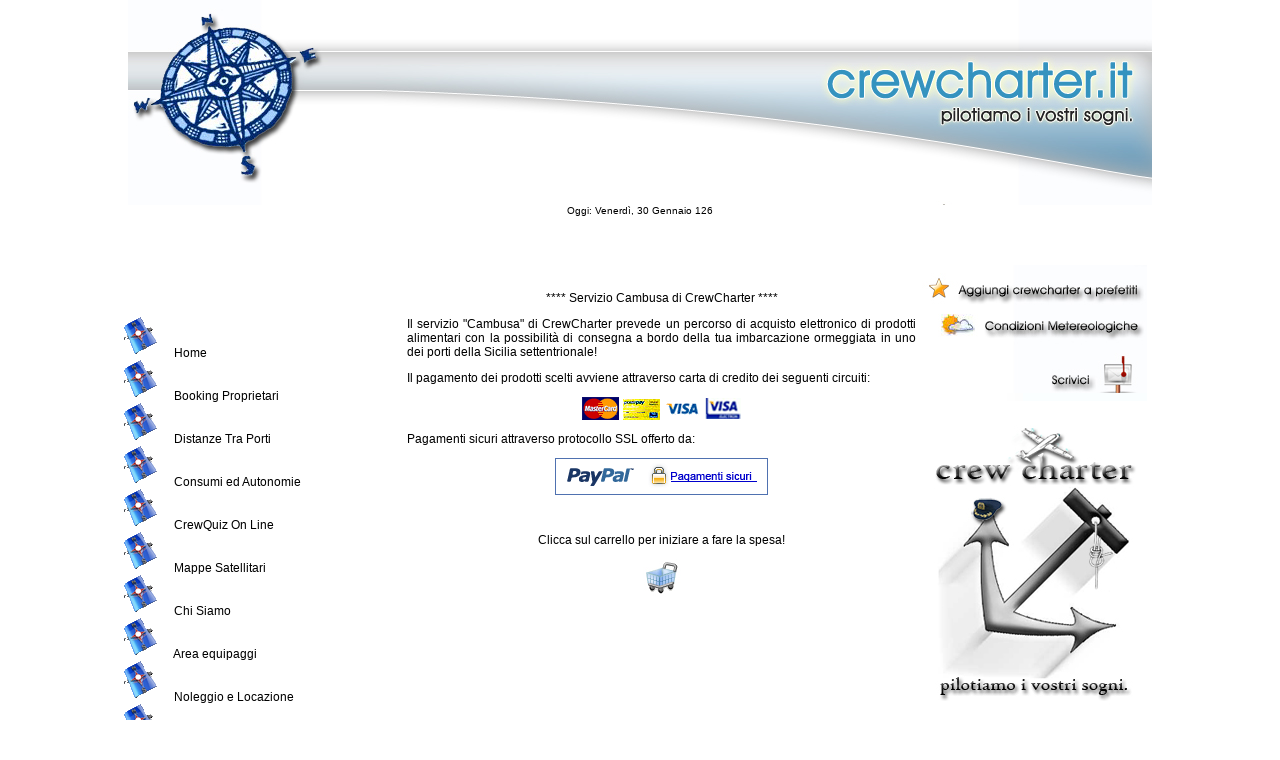

--- FILE ---
content_type: text/html
request_url: https://patentenautica.crewcharter.it/form_richiedi_cambusa.asp
body_size: 3721
content:


 <style type="text/css">
  .pulsante
  {
  font-family:Arial, Verdana;
  background-color:#2bcc79;
  font-weight:bold;
  font-size:small;
  color: white;
  }

  .pulsantePrivacy
  {
  font-family:Arial, Verdana;
  background-color:#3399cc;
  font-weight:bold;
  font-size:small;
  color: white;
  }
</style>

<div align="center">

</div>


<head>
<script language="JavaScript1.2">


//configure the two variables below to match yoursite's own info
var bookmarkurl="http://www.crewcharter.it"
var bookmarktitle="Crewcharter.it - Pilotiamo i Vostri sogni."

function addbookmark(){
if (document.all)
window.external.AddFavorite(bookmarkurl,bookmarktitle)
}

</script>

<meta http-equiv="Content-Type" content="text/html; charset=iso-8859-1" />
<title>cambusa nautica yachts</title>
<style>
.campi {
	background-color: #F3F3E9; 
	font-family: Arial, Helvetica, sans-serif; 
	font-size: 12px; 
	color: #2984ae; 
	border: 1px solid Gray; 
	}
.campi2 {
	font-family: Arial, Helvetica, sans-serif; 
	font-size: 14px; 
	}
</style>
<style>
<!--
#foldheader{cursor:pointer;cursor:hand ; font-size: 12px;
list-style-image:url(img/fold.gif)}
#foldinglist{list-style-image:url(img/list.gif)}
//-->
</style>
<script language="JavaScript1.2">
<!--

var head="display:''"
img1=new Image()
img1.src="img/fold.gif"
img2=new Image()
img2.src="img/open.gif"

var ns6=document.getElementById&&!document.all
var ie4=document.all&&navigator.userAgent.indexOf("Opera")==-1

function checkcontained(e){
var iscontained=0
cur=ns6? e.target : event.srcElement
i=0
if (cur.id=="foldheader")
iscontained=1
else
while (ns6&&cur.parentNode||(ie4&&cur.parentElement)){
if (cur.id=="foldheader"||cur.id=="foldinglist"){
iscontained=(cur.id=="foldheader")? 1 : 0
break
}
cur=ns6? cur.parentNode : cur.parentElement
}

if (iscontained){
var foldercontent=ns6? cur.nextSibling.nextSibling : cur.all.tags("UL")[0]
if (foldercontent.style.display=="none"){
foldercontent.style.display=""
cur.style.listStyleImage="url(img/open.gif)"
}
else{
foldercontent.style.display="none"
cur.style.listStyleImage="url(img/fold.gif)"
}
}
}

if (ie4||ns6)
document.onclick=checkcontained

//-->
</script>
<style type="text/css">
<!--
#foldheader {cursor:pointer;cursor:hand ;
list-style-image:url(img/fold.gif)}
.Stilepiccolo {font-family: Verdana, Arial, Helvetica, sans-serif; font-size: 10px;}
body,td,th {
	color: #000000;
}
.Stile1 {font-family: Verdana, Arial, Helvetica, sans-serif; font-size: 12px;}
body,td,th {
	color: #000000;
}
a:link {
	color: #000000;
	text-decoration: none;
}
a:visited {
	color: #000000;
	text-decoration: none;
}
a:hover {
	color: #000000;
	text-decoration: none;
}
a:active {
	color: #000000;
	text-decoration: none;
}
.campi1 {	background-color: #F3F3E9; 
	font-family: Arial, Helvetica, sans-serif; 
	font-size: 12px; 
	color: #b51713; 
	border: 1px solid Gray; 
}
.campi3 {	background-color: #F3F3E9; 
	font-family: Arial, Helvetica, sans-serif; 
	font-size: 12px; 
	color: #E02105; 
	border: 1px solid Gray; 
}
.Stile2 {
	color: #004080;
	font-weight: bold;
}
.Stile3 {color: #004080}
.Stile4 {font-family: Verdana, Arial, Helvetica, sans-serif; font-size: 10px; color: #004080; }
.Stile5 {
	color: #C60000;
	font-weight: bold;
}
.Stile6 {
	color: #C60000;
	font-family: Arial, Helvetica, sans-serif;
	font-size: 12px;
	border: 1px solid Gray;
	background-color: #F3F3E9;
}
.Stile7 {color: #C60000}
.Stile8 {color: #C60000; background-color: #F3F3E9; }
-->
</style>
</head>
<body topmargin="0">
<div align="center">
  <table width="527" border="0" cellpadding="0" cellspacing="0">
    <tr>
      <td colspan="3"><div align="center"><img src="images/sottopagina_1024.jpg" width="1024" height="205"></div></td>
    </tr>
    <tr>
      <td height="60" colspan="3" valign="top"><div align="left">
          <p align="center"> <font size="1" face="Verdana, Arial, Helvetica, sans-serif">Oggi:
            <script language=JavaScript>

oggi = new Date();

num = oggi.getDate();

gio = oggi.getDay();

mes = oggi.getMonth() ;

anno = oggi.getYear();

var datadioggi;

if (gio == 0) gioX = "Domenica";

if (gio == 1) gioX = "Luned&igrave;";

if (gio == 2) gioX = "Marted&igrave;";

if (gio == 3) gioX = "Mercoled&igrave;";

if (gio == 4) gioX = "Gioved&igrave;";

if (gio == 5) gioX = "Venerd&igrave;";

if (gio == 6) gioX = "Sabato";

if (mes == 0) mesX = "Gennaio";

if (mes == 1) mesX = "Febbraio";

if (mes == 2) mesX = "Marzo";

if (mes == 3) mesX = "Aprile";

if (mes == 4) mesX = "Maggio";

if (mes == 5) mesX = "Giugno";

if (mes == 6) mesX = "Luglio";

if (mes == 7) mesX = "Agosto";

if (mes == 8) mesX = "Settembre";

if (mes == 9) mesX = "Ottobre";

if (mes == 10) mesX = "Novembre";

if (mes == 11) mesX = "Dicembre";

datadioggi = gioX + ", " + num + " " + mesX + " " + anno;

document.write(datadioggi);

            </script>
          </font></p>
      </div></td>
    </tr>
    <tr>
      <td width="279" valign="top"><div align="center" class="Stile1">
        <div align="justify">
          <p>&nbsp;</p>
          <p><br>
          </p>
          <ul>
   <li id="foldheader">&nbsp;&nbsp;<a href="home.asp">Home</a></li>
<li id="foldheader">&nbsp;&nbsp;<a href="form_login_proprietario.asp">Booking Proprietari</a></li>
   <li id="foldheader">&nbsp;&nbsp;<a href="form_calcola_rotta.asp">Distanze Tra Porti</a></li>
   <li id="foldheader">&nbsp;&nbsp;<a href="form_calcola_consumi.asp">Consumi ed Autonomie</a></li>
   <li id="foldheader">&nbsp;&nbsp;<a href="quiz/home.asp" target="_blank">CrewQuiz On Line</a></li>
   <li id="foldheader">&nbsp;&nbsp;<a href="satellite.asp">Mappe Satellitari</a></li>
   <li id="foldheader">&nbsp;&nbsp;Chi Siamo</a></li>
   <ul id="foldinglist" style="display:none" style=&{head};>
      <li><a href="chi_siamo.asp">&nbsp;&nbsp;About Us</a></li>
      <li><a href="base_marittima.asp">&nbsp;&nbsp;Base Marittima</a></li>
	  <li><a href="form_scrivici.asp">&nbsp;&nbsp;Richiedi Informazioni</a></li>
   </ul>
   <li id="foldheader">&nbsp;&nbsp;Area equipaggi</a></li>
   <ul id="foldinglist" style="display:none" style=&{head};>
      <li><a href="area_equipaggi.asp">&nbsp;&nbsp;Informazioni</a></li>
      <li><a href="equipaggi_vela.asp">&nbsp;&nbsp;Equipaggi Vela</a></li>
      <li><a href="equipaggi_motore.asp">&nbsp;&nbsp;Equipaggi Motor Yacht</a></li>
   </ul> 
            
   <li id="foldheader">&nbsp;&nbsp;Noleggio e Locazione</li>
   <ul id="foldinglist" style="display:none" style=&{head};>
      <li><a href="http://noleggio.crewcharter.it/ita/home.asp" target="_blank">&nbsp;&nbsp;Imbarcazioni</a></li>
      <li><a href="/download/booking_conditions.pdf" target="_blank">&nbsp;&nbsp;Booking Conditions</a></li>
      <li><a href="aerei.asp">&nbsp;&nbsp;Aerei</a></li>
   </ul>    
   
   <li id="foldheader">&nbsp;&nbsp;Servizi e Consulenza</li>
   <ul id="foldinglist" style="display:none" style=&{head};>
      	  <li><a href="modulistica.asp">&nbsp;&nbsp;Modulistica</a></li>
          <li><a href="tabella_dot_bordo.asp">&nbsp;&nbsp;Tabella Dotazioni di Bordo</a></li>
<li><a href="carburanti_consigliati.asp">&nbsp;&nbsp;Carburanti Consigliati</a></li>
	  <li><a href="form_richiedi_perizia_nautica.asp">&nbsp;&nbsp;Perizie Nautiche</a></li>
	  <li><a href="normativa.asp">&nbsp;&nbsp;Normativa</a></li>
   </ul>   
   
   <li id="foldheader">&nbsp;&nbsp;Mercato Usato</li>
   <ul id="foldinglist" style="display:none" style=&{head};>
      <li><a href="form_inserisci_usato.asp">&nbsp;&nbsp;Inserisci Annuncio</a></li>
	  <li><a href="visualizza_usato.asp">&nbsp;&nbsp;Visualizza Annunci</a></li>
   </ul>    
   
   <li id="foldheader">&nbsp;&nbsp;Trasferimento Barche</li>
   <ul id="foldinglist" style="display:none" style=&{head};>
   <li id="foldheader">&nbsp;&nbsp;Sicilia</li>
   <ul id="foldinglist" style="display:none" style=&{head};>
      <li><a href="form_richiedi_trasferimento.asp?regione=sicilia">&nbsp;&nbsp;Richiedi Trasferimento</a></li>
   </ul>
   <li id="foldheader">&nbsp;&nbsp;Sardegna</li>
   <ul id="foldinglist" style="display:none" style=&{head};>
      <li><a href="form_richiedi_trasferimento.asp?regione=sardegna">&nbsp;&nbsp;Richiedi Trasferimento</a></li>
   </ul>   
   <li id="foldheader">&nbsp;&nbsp;Sud Italia</li>
   <ul id="foldinglist" style="display:none" style=&{head};>
      <li><a href="form_richiedi_trasferimento.asp?regione=sud-italia">&nbsp;&nbsp;Richiedi Trasferimento</a></li>
   </ul>  
   </ul>
   
   <li id="foldheader">&nbsp;&nbsp;Servizi EXTRA</li>
   <ul id="foldinglist" style="display:none" style=&{head};>
      <li><a href="form_prenotazione_porto.asp">&nbsp;&nbsp;Prenotazione Porto</a></li>
	  <li><a href="form_richiedi_trasferimento_clienti.asp">&nbsp;&nbsp;Trasferimento Clienti</a></li>
	  <li><a href="form_richiedi_cambusa.asp">&nbsp;&nbsp;Servizio Cambusa</a></li>
	  <li><a href="form_pulizia_barca.asp">&nbsp;&nbsp;Pulizia Barca</a></li>
   </ul>  
   
   <li id="foldheader">&nbsp;&nbsp;Yachts Management</li>
   <ul id="foldinglist" style="display:none" style=&{head};>
      <li><a href="yachts_informazioni.asp">&nbsp;&nbsp;Informazioni & Costi</a></li>
	  </ul>  

   <li id="foldheader">&nbsp;&nbsp;Formazione</a></li>
   <ul id="foldinglist" style="display:none" style=&{head};>
   <li id="foldheader">&nbsp;&nbsp;Corsi per Patente Nautica</li>
   <ul id="foldinglist" style="display:none" style=&{head};>
      <li><a href="quiz/home.asp" target="_blank">&nbsp;&nbsp;CrewQuiz On Line</a></li>
      <li><a href="modulistica.asp">&nbsp;&nbsp;Modulistica</a></li>
      <li><a href="corso_patente_nautica_palermo.asp">&nbsp;&nbsp;Informazioni Corso</a></li>
	  <li><a href="form_richiedi_partecipa_corso.asp">&nbsp;&nbsp;Partecipa al corso</a></li>
   </ul>
   <li id="foldheader">&nbsp;&nbsp;Corsi per Pilota Aereo</li>
   <ul id="foldinglist" style="display:none" style=&{head};>
      <li><a href="form_richiedi_partecipa_corso.asp">&nbsp;&nbsp;Partecipa al corso</a></li>
   </ul>  
   <li id="foldheader">&nbsp;&nbsp;Corsi di Paracadutismo</li>
   <ul id="foldinglist" style="display:none" style=&{head};>
      <li><a href="form_richiedi_partecipa_corso.asp">&nbsp;&nbsp;Partecipa al corso</a></li>
	  <li><a href="info_corso_paracadutismo.asp">&nbsp;&nbsp;Maggiori Informazioni</a></li>
   </ul>    
		  <script language="JavaScript" src="ts_picker.js">

</script>    		  	  
		  </font>
          </div>
      </div></td>
      <td width="509" valign="top"><div align="justify" class="Stile1">
        <p align="center">&nbsp;</p>
        <p align="center">**** Servizio Cambusa di CrewCharter **** </p>
        <p align="justify">Il servizio &quot;Cambusa&quot; di CrewCharter prevede un percorso di acquisto elettronico di prodotti alimentari con la possibilit&agrave; di consegna a bordo della tua imbarcazione ormeggiata in uno dei porti della Sicilia settentrionale! </p>
        <p align="justify">Il pagamento dei prodotti scelti avviene attraverso carta di credito dei seguenti circuiti:</p>
        <p align="center"><img src="images/logo_matercard.gif" width="37" height="23"><img src="images/cubetto_bianco.JPG" width="4" height="6"><img src="images/logo_postepay.gif" width="37" height="21"><img src="images/cubetto_bianco.JPG" width="4" height="6"><img src="images/logo_visa.gif" width="37" height="23"><img src="images/cubetto_bianco.JPG" width="4" height="6"><img src="images/logo_visa_electron.gif" width="37" height="23"> </p>
        <p align="justify">Pagamenti sicuri attraverso protocollo SSL offerto da:</p>
        <p align="center"><img src="images/pay_pal.gif" width="213" height="37"></p>
        <p align="center">&nbsp;</p>
        <p align="center">Clicca sul carrello per iniziare a fare la spesa! </p>
        <p align="center"><a href="carrello_cambusa/index.asp"><img src="carrello_cambusa/images/carrello.jpg" width="38" height="38" border="0"></a></p>
        <label></label>
          <div align="center"></div>
        
        </div>        </td>
      <td width="236" valign="top"><div align="center">
        <p><img src="images/menu_dx.jpg" width="225" height="136" border="0" usemap="#Map"></p>
        <p><img src="images/logo_crew.jpg" width="217" height="289"></p>
      </div></td>
    </tr>
    <tr>
      <td colspan="3"><div align="center"><img src="images/footer.jpg"></div></td>
    </tr>
    
    <tr>
      <td colspan="3"><div align="center"></div></td>
    </tr>
  </table>
</div>

<map name="Map"><area shape="rect" coords="32,15,219,37" href="javascript:addbookmark()"><area shape="rect" coords="56,51,218,72" href="meteo.asp">
<area shape="rect" coords="97,88,221,129" href="form_scrivici.asp">
</map></body>
</html>


--- FILE ---
content_type: application/x-javascript
request_url: https://patentenautica.crewcharter.it/ts_picker.js
body_size: 1543
content:
// 

function show_calendar(str_target, str_datetime) {
	var arr_months = ["Gennaio", "Febbraio", "Marzo", "Aprile", "Maggio", "Giugno",
		"Luglio", "Agosto", "Settembre", "Ottobre", "Novembre", "Dicembre"];
	var week_days = ["Dom", "Lun", "Mar", "Mer", "Gio", "Ven", "Sab"];
	var n_weekstart = 1; 

	var dt_datetime = (str_datetime == null || str_datetime =="" ?  new Date() : str2dt(str_datetime));
	var dt_prev_month = new Date(dt_datetime);
	dt_prev_month.setMonth(dt_datetime.getMonth()-1);
	var dt_next_month = new Date(dt_datetime);
	dt_next_month.setMonth(dt_datetime.getMonth()+1);
	var dt_firstday = new Date(dt_datetime);
	dt_firstday.setDate(1);
	dt_firstday.setDate(1-(7+dt_firstday.getDay()-n_weekstart)%7);
	var dt_lastday = new Date(dt_next_month);
	dt_lastday.setDate(0);
	
	
	var str_buffer = new String (
		"<html>\n"+
		"<head>\n"+
		"	<title>Calendario</title>\n"+
		"</head>\n"+
		"<body bgcolor=\"#ffffff\">\n"+
		"<table class=\"clsOTable\" cellspacing=\"0\" border=\"0\" width=\"100%\">\n"+
		"<tr><td bgcolor=\"#ffffff\">\n"+
		"<table cellspacing=\"1\" cellpadding=\"3\" border=\"0\" width=\"100%\">\n"+
		"<tr>\n	<td bgcolor=\"#ffffff\"><a href=\"javascript:window.opener.show_calendar('"+
		str_target+"', '"+ dt2dtstr(dt_prev_month)+"'+document.cal.time.value);\">"+
		"<img src=\"gif/prev.gif\" width=\"16\" height=\"16\" border=\"0\""+
		" alt=\"previous month\"></a></td>\n"+
		"	<td bgcolor=\"#ffffff\" colspan=\"5\">"+
		"<font color=\"#2984ae\" face=\"tahoma, verdana\" size=\"2\">"
		+arr_months[dt_datetime.getMonth()]+" "+dt_datetime.getFullYear()+"</font></td>\n"+
		"	<td bgcolor=\"#ffffff\" align=\"right\"><a href=\"javascript:window.opener.show_calendar('"
		+str_target+"', '"+dt2dtstr(dt_next_month)+"'+document.cal.time.value);\">"+
		"<img src=\"gif/next.gif\" width=\"16\" height=\"16\" border=\"0\""+
		" alt=\"next month\"></a></td>\n</tr>\n"
	);

	var dt_current_day = new Date(dt_firstday);
	
	str_buffer += "<tr>\n";
	for (var n=0; n<7; n++)
		str_buffer += "	<td bgcolor=\"#2984ae\">"+
		"<font color=\"#ffffff\" face=\"tahoma, verdana\" size=\"2\">"+
		week_days[(n_weekstart+n)%7]+"</font></td>\n";
	
	str_buffer += "</tr>\n";
	while (dt_current_day.getMonth() == dt_datetime.getMonth() ||
		dt_current_day.getMonth() == dt_firstday.getMonth()) {
		
		str_buffer += "<tr>\n";
		for (var n_current_wday=0; n_current_wday<7; n_current_wday++) {
				if (dt_current_day.getDate() == dt_datetime.getDate() &&
					dt_current_day.getMonth() == dt_datetime.getMonth())
					
					str_buffer += "	<td bgcolor=\"#2984ae\" align=\"right\">";
				else if (dt_current_day.getDay() == 0 || dt_current_day.getDay() == 6)
					
					str_buffer += "	<td bgcolor=\"#2984ae\" align=\"right\">";
				else
					
					str_buffer += "	<td bgcolor=\"#2984ae\" align=\"right\">";

				if (dt_current_day.getMonth() == dt_datetime.getMonth())
					
					str_buffer += "<a href=\"javascript:window.opener."+str_target+
					".value='"+dt2dtstr(dt_current_day)+"'+document.cal.time.value; window.close();\">"+
					"<font color=\"#ffffff\" face=\"tahoma, verdana\" size=\"2\">";
				else 
					
					str_buffer += "<a href=\"javascript:window.opener."+str_target+
					".value='"+dt2dtstr(dt_current_day)+"'+document.cal.time.value; window.close();\">"+
					"<font color=\"red\" face=\"tahoma, verdana\" size=\"2\">";
				str_buffer += dt_current_day.getDate()+"</font></a></td>\n";
				dt_current_day.setDate(dt_current_day.getDate()+1);
		}
		
		str_buffer += "</tr>\n";
	}
	
	str_buffer +=
		"<form name=\"cal\">\n<tr><td colspan=\"7\" bgcolor=\"#2984ae\">"+
		"<font color=\"#ffffff\" face=\"tahoma, verdana\" size=\"2\">"+
		"Ora: <input type=\"text\" name=\"time\" value=\""+dt2tmstr(dt_datetime)+
		"\" size=\"4\" maxlength=\"4\"></font></td></tr>\n</form>\n" +
		"</table>\n" +
		"</tr>\n</td>\n</table>\n" +
		"</body>\n" +
		"</html>\n";


	var vWinCal = window.open("", "Calendar", 
		"width=250,height=225,status=no,resizable=no,top=250,left=250");
	vWinCal.opener = self;
	var calc_doc = vWinCal.document;
	calc_doc.write (str_buffer);
	calc_doc.close();
}

function str2dt (str_datetime) {
	var re_date = /^(\d+)\-(\d+)\-(\d+)\s+(\d+)\:(\d+)\:(\d+)$/;
	if (!re_date.exec(str_datetime))
		return alert("Invalid Datetime format: "+ str_datetime);
	return (new Date (RegExp.$3, RegExp.$2-1, RegExp.$1, RegExp.$4, RegExp.$5, RegExp.$6));
}
function dt2dtstr (dt_datetime) {
	return (new String (
			dt_datetime.getDate()+"-"+(dt_datetime.getMonth()+1)+"-"+dt_datetime.getFullYear()+" "));
}
function dt2tmstr (dt_datetime) {
	return (new String (
			dt_datetime.getHours()+":"+dt_datetime.getMinutes()+":"+dt_datetime.getSeconds()));
}

